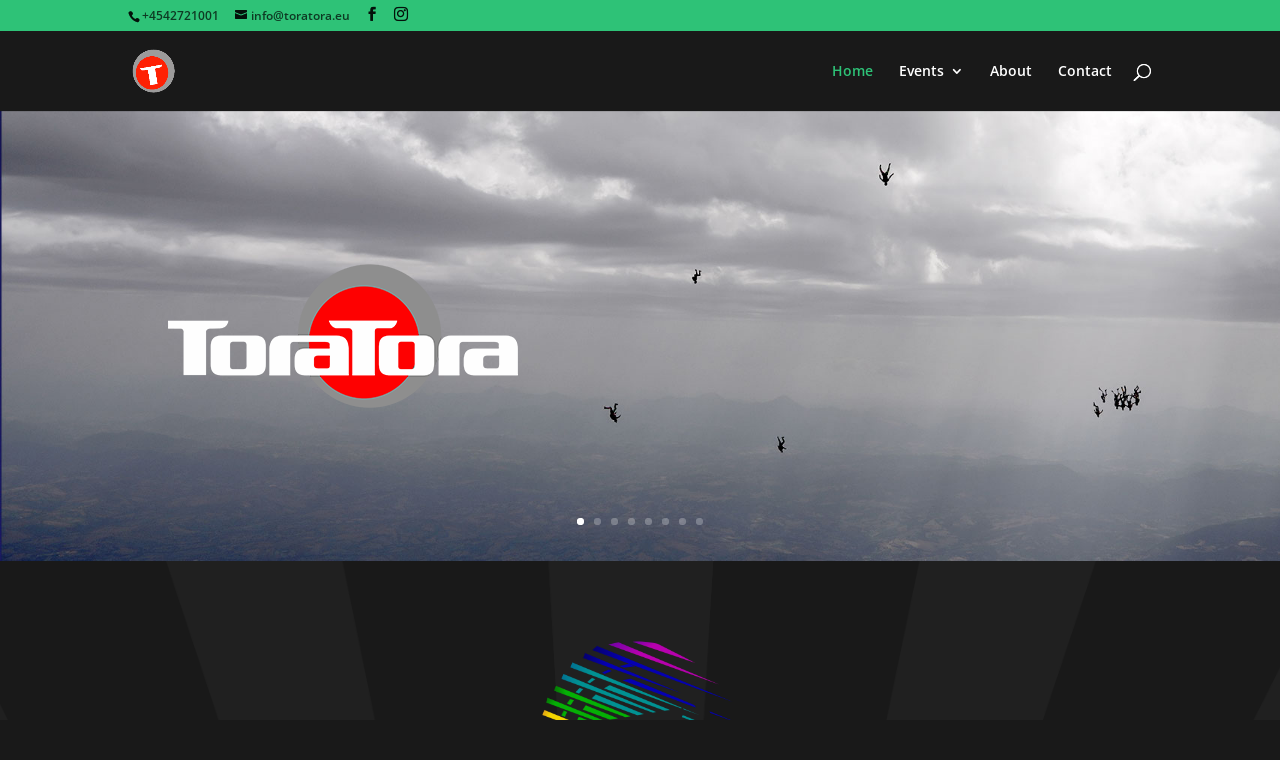

--- FILE ---
content_type: text/css
request_url: https://www.toratora.eu/wp-content/et-cache/37/et-core-unified-deferred-37.min.css?ver=1768836361
body_size: -167
content:
.et_pb_section_2.et_pb_section{background-color:#191919!important}.et_pb_image_6{text-align:left;margin-left:0}@media only screen and (max-width:980px){.et_pb_image_6{text-align:center;margin-left:auto;margin-right:auto}.et_pb_image_6 .et_pb_image_wrap img{width:auto}}@media only screen and (max-width:767px){.et_pb_image_6 .et_pb_image_wrap img{width:auto}}